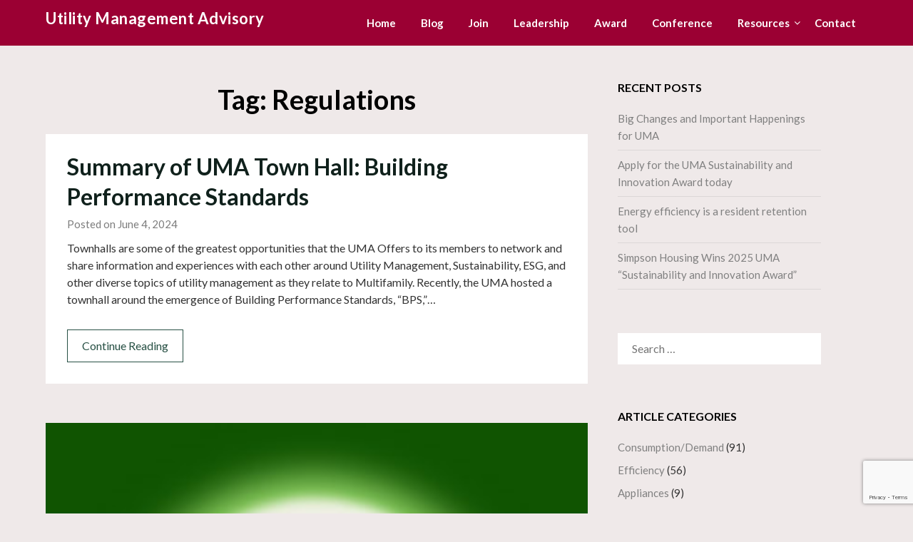

--- FILE ---
content_type: text/html; charset=utf-8
request_url: https://www.google.com/recaptcha/api2/anchor?ar=1&k=6LezVp8aAAAAAFymt6WmsYW1DWL98hjRo1GBr1aY&co=aHR0cHM6Ly91bWFkdmlzb3J5Lm9yZzo0NDM.&hl=en&v=PoyoqOPhxBO7pBk68S4YbpHZ&size=invisible&anchor-ms=20000&execute-ms=30000&cb=27hmlrldab7x
body_size: 48825
content:
<!DOCTYPE HTML><html dir="ltr" lang="en"><head><meta http-equiv="Content-Type" content="text/html; charset=UTF-8">
<meta http-equiv="X-UA-Compatible" content="IE=edge">
<title>reCAPTCHA</title>
<style type="text/css">
/* cyrillic-ext */
@font-face {
  font-family: 'Roboto';
  font-style: normal;
  font-weight: 400;
  font-stretch: 100%;
  src: url(//fonts.gstatic.com/s/roboto/v48/KFO7CnqEu92Fr1ME7kSn66aGLdTylUAMa3GUBHMdazTgWw.woff2) format('woff2');
  unicode-range: U+0460-052F, U+1C80-1C8A, U+20B4, U+2DE0-2DFF, U+A640-A69F, U+FE2E-FE2F;
}
/* cyrillic */
@font-face {
  font-family: 'Roboto';
  font-style: normal;
  font-weight: 400;
  font-stretch: 100%;
  src: url(//fonts.gstatic.com/s/roboto/v48/KFO7CnqEu92Fr1ME7kSn66aGLdTylUAMa3iUBHMdazTgWw.woff2) format('woff2');
  unicode-range: U+0301, U+0400-045F, U+0490-0491, U+04B0-04B1, U+2116;
}
/* greek-ext */
@font-face {
  font-family: 'Roboto';
  font-style: normal;
  font-weight: 400;
  font-stretch: 100%;
  src: url(//fonts.gstatic.com/s/roboto/v48/KFO7CnqEu92Fr1ME7kSn66aGLdTylUAMa3CUBHMdazTgWw.woff2) format('woff2');
  unicode-range: U+1F00-1FFF;
}
/* greek */
@font-face {
  font-family: 'Roboto';
  font-style: normal;
  font-weight: 400;
  font-stretch: 100%;
  src: url(//fonts.gstatic.com/s/roboto/v48/KFO7CnqEu92Fr1ME7kSn66aGLdTylUAMa3-UBHMdazTgWw.woff2) format('woff2');
  unicode-range: U+0370-0377, U+037A-037F, U+0384-038A, U+038C, U+038E-03A1, U+03A3-03FF;
}
/* math */
@font-face {
  font-family: 'Roboto';
  font-style: normal;
  font-weight: 400;
  font-stretch: 100%;
  src: url(//fonts.gstatic.com/s/roboto/v48/KFO7CnqEu92Fr1ME7kSn66aGLdTylUAMawCUBHMdazTgWw.woff2) format('woff2');
  unicode-range: U+0302-0303, U+0305, U+0307-0308, U+0310, U+0312, U+0315, U+031A, U+0326-0327, U+032C, U+032F-0330, U+0332-0333, U+0338, U+033A, U+0346, U+034D, U+0391-03A1, U+03A3-03A9, U+03B1-03C9, U+03D1, U+03D5-03D6, U+03F0-03F1, U+03F4-03F5, U+2016-2017, U+2034-2038, U+203C, U+2040, U+2043, U+2047, U+2050, U+2057, U+205F, U+2070-2071, U+2074-208E, U+2090-209C, U+20D0-20DC, U+20E1, U+20E5-20EF, U+2100-2112, U+2114-2115, U+2117-2121, U+2123-214F, U+2190, U+2192, U+2194-21AE, U+21B0-21E5, U+21F1-21F2, U+21F4-2211, U+2213-2214, U+2216-22FF, U+2308-230B, U+2310, U+2319, U+231C-2321, U+2336-237A, U+237C, U+2395, U+239B-23B7, U+23D0, U+23DC-23E1, U+2474-2475, U+25AF, U+25B3, U+25B7, U+25BD, U+25C1, U+25CA, U+25CC, U+25FB, U+266D-266F, U+27C0-27FF, U+2900-2AFF, U+2B0E-2B11, U+2B30-2B4C, U+2BFE, U+3030, U+FF5B, U+FF5D, U+1D400-1D7FF, U+1EE00-1EEFF;
}
/* symbols */
@font-face {
  font-family: 'Roboto';
  font-style: normal;
  font-weight: 400;
  font-stretch: 100%;
  src: url(//fonts.gstatic.com/s/roboto/v48/KFO7CnqEu92Fr1ME7kSn66aGLdTylUAMaxKUBHMdazTgWw.woff2) format('woff2');
  unicode-range: U+0001-000C, U+000E-001F, U+007F-009F, U+20DD-20E0, U+20E2-20E4, U+2150-218F, U+2190, U+2192, U+2194-2199, U+21AF, U+21E6-21F0, U+21F3, U+2218-2219, U+2299, U+22C4-22C6, U+2300-243F, U+2440-244A, U+2460-24FF, U+25A0-27BF, U+2800-28FF, U+2921-2922, U+2981, U+29BF, U+29EB, U+2B00-2BFF, U+4DC0-4DFF, U+FFF9-FFFB, U+10140-1018E, U+10190-1019C, U+101A0, U+101D0-101FD, U+102E0-102FB, U+10E60-10E7E, U+1D2C0-1D2D3, U+1D2E0-1D37F, U+1F000-1F0FF, U+1F100-1F1AD, U+1F1E6-1F1FF, U+1F30D-1F30F, U+1F315, U+1F31C, U+1F31E, U+1F320-1F32C, U+1F336, U+1F378, U+1F37D, U+1F382, U+1F393-1F39F, U+1F3A7-1F3A8, U+1F3AC-1F3AF, U+1F3C2, U+1F3C4-1F3C6, U+1F3CA-1F3CE, U+1F3D4-1F3E0, U+1F3ED, U+1F3F1-1F3F3, U+1F3F5-1F3F7, U+1F408, U+1F415, U+1F41F, U+1F426, U+1F43F, U+1F441-1F442, U+1F444, U+1F446-1F449, U+1F44C-1F44E, U+1F453, U+1F46A, U+1F47D, U+1F4A3, U+1F4B0, U+1F4B3, U+1F4B9, U+1F4BB, U+1F4BF, U+1F4C8-1F4CB, U+1F4D6, U+1F4DA, U+1F4DF, U+1F4E3-1F4E6, U+1F4EA-1F4ED, U+1F4F7, U+1F4F9-1F4FB, U+1F4FD-1F4FE, U+1F503, U+1F507-1F50B, U+1F50D, U+1F512-1F513, U+1F53E-1F54A, U+1F54F-1F5FA, U+1F610, U+1F650-1F67F, U+1F687, U+1F68D, U+1F691, U+1F694, U+1F698, U+1F6AD, U+1F6B2, U+1F6B9-1F6BA, U+1F6BC, U+1F6C6-1F6CF, U+1F6D3-1F6D7, U+1F6E0-1F6EA, U+1F6F0-1F6F3, U+1F6F7-1F6FC, U+1F700-1F7FF, U+1F800-1F80B, U+1F810-1F847, U+1F850-1F859, U+1F860-1F887, U+1F890-1F8AD, U+1F8B0-1F8BB, U+1F8C0-1F8C1, U+1F900-1F90B, U+1F93B, U+1F946, U+1F984, U+1F996, U+1F9E9, U+1FA00-1FA6F, U+1FA70-1FA7C, U+1FA80-1FA89, U+1FA8F-1FAC6, U+1FACE-1FADC, U+1FADF-1FAE9, U+1FAF0-1FAF8, U+1FB00-1FBFF;
}
/* vietnamese */
@font-face {
  font-family: 'Roboto';
  font-style: normal;
  font-weight: 400;
  font-stretch: 100%;
  src: url(//fonts.gstatic.com/s/roboto/v48/KFO7CnqEu92Fr1ME7kSn66aGLdTylUAMa3OUBHMdazTgWw.woff2) format('woff2');
  unicode-range: U+0102-0103, U+0110-0111, U+0128-0129, U+0168-0169, U+01A0-01A1, U+01AF-01B0, U+0300-0301, U+0303-0304, U+0308-0309, U+0323, U+0329, U+1EA0-1EF9, U+20AB;
}
/* latin-ext */
@font-face {
  font-family: 'Roboto';
  font-style: normal;
  font-weight: 400;
  font-stretch: 100%;
  src: url(//fonts.gstatic.com/s/roboto/v48/KFO7CnqEu92Fr1ME7kSn66aGLdTylUAMa3KUBHMdazTgWw.woff2) format('woff2');
  unicode-range: U+0100-02BA, U+02BD-02C5, U+02C7-02CC, U+02CE-02D7, U+02DD-02FF, U+0304, U+0308, U+0329, U+1D00-1DBF, U+1E00-1E9F, U+1EF2-1EFF, U+2020, U+20A0-20AB, U+20AD-20C0, U+2113, U+2C60-2C7F, U+A720-A7FF;
}
/* latin */
@font-face {
  font-family: 'Roboto';
  font-style: normal;
  font-weight: 400;
  font-stretch: 100%;
  src: url(//fonts.gstatic.com/s/roboto/v48/KFO7CnqEu92Fr1ME7kSn66aGLdTylUAMa3yUBHMdazQ.woff2) format('woff2');
  unicode-range: U+0000-00FF, U+0131, U+0152-0153, U+02BB-02BC, U+02C6, U+02DA, U+02DC, U+0304, U+0308, U+0329, U+2000-206F, U+20AC, U+2122, U+2191, U+2193, U+2212, U+2215, U+FEFF, U+FFFD;
}
/* cyrillic-ext */
@font-face {
  font-family: 'Roboto';
  font-style: normal;
  font-weight: 500;
  font-stretch: 100%;
  src: url(//fonts.gstatic.com/s/roboto/v48/KFO7CnqEu92Fr1ME7kSn66aGLdTylUAMa3GUBHMdazTgWw.woff2) format('woff2');
  unicode-range: U+0460-052F, U+1C80-1C8A, U+20B4, U+2DE0-2DFF, U+A640-A69F, U+FE2E-FE2F;
}
/* cyrillic */
@font-face {
  font-family: 'Roboto';
  font-style: normal;
  font-weight: 500;
  font-stretch: 100%;
  src: url(//fonts.gstatic.com/s/roboto/v48/KFO7CnqEu92Fr1ME7kSn66aGLdTylUAMa3iUBHMdazTgWw.woff2) format('woff2');
  unicode-range: U+0301, U+0400-045F, U+0490-0491, U+04B0-04B1, U+2116;
}
/* greek-ext */
@font-face {
  font-family: 'Roboto';
  font-style: normal;
  font-weight: 500;
  font-stretch: 100%;
  src: url(//fonts.gstatic.com/s/roboto/v48/KFO7CnqEu92Fr1ME7kSn66aGLdTylUAMa3CUBHMdazTgWw.woff2) format('woff2');
  unicode-range: U+1F00-1FFF;
}
/* greek */
@font-face {
  font-family: 'Roboto';
  font-style: normal;
  font-weight: 500;
  font-stretch: 100%;
  src: url(//fonts.gstatic.com/s/roboto/v48/KFO7CnqEu92Fr1ME7kSn66aGLdTylUAMa3-UBHMdazTgWw.woff2) format('woff2');
  unicode-range: U+0370-0377, U+037A-037F, U+0384-038A, U+038C, U+038E-03A1, U+03A3-03FF;
}
/* math */
@font-face {
  font-family: 'Roboto';
  font-style: normal;
  font-weight: 500;
  font-stretch: 100%;
  src: url(//fonts.gstatic.com/s/roboto/v48/KFO7CnqEu92Fr1ME7kSn66aGLdTylUAMawCUBHMdazTgWw.woff2) format('woff2');
  unicode-range: U+0302-0303, U+0305, U+0307-0308, U+0310, U+0312, U+0315, U+031A, U+0326-0327, U+032C, U+032F-0330, U+0332-0333, U+0338, U+033A, U+0346, U+034D, U+0391-03A1, U+03A3-03A9, U+03B1-03C9, U+03D1, U+03D5-03D6, U+03F0-03F1, U+03F4-03F5, U+2016-2017, U+2034-2038, U+203C, U+2040, U+2043, U+2047, U+2050, U+2057, U+205F, U+2070-2071, U+2074-208E, U+2090-209C, U+20D0-20DC, U+20E1, U+20E5-20EF, U+2100-2112, U+2114-2115, U+2117-2121, U+2123-214F, U+2190, U+2192, U+2194-21AE, U+21B0-21E5, U+21F1-21F2, U+21F4-2211, U+2213-2214, U+2216-22FF, U+2308-230B, U+2310, U+2319, U+231C-2321, U+2336-237A, U+237C, U+2395, U+239B-23B7, U+23D0, U+23DC-23E1, U+2474-2475, U+25AF, U+25B3, U+25B7, U+25BD, U+25C1, U+25CA, U+25CC, U+25FB, U+266D-266F, U+27C0-27FF, U+2900-2AFF, U+2B0E-2B11, U+2B30-2B4C, U+2BFE, U+3030, U+FF5B, U+FF5D, U+1D400-1D7FF, U+1EE00-1EEFF;
}
/* symbols */
@font-face {
  font-family: 'Roboto';
  font-style: normal;
  font-weight: 500;
  font-stretch: 100%;
  src: url(//fonts.gstatic.com/s/roboto/v48/KFO7CnqEu92Fr1ME7kSn66aGLdTylUAMaxKUBHMdazTgWw.woff2) format('woff2');
  unicode-range: U+0001-000C, U+000E-001F, U+007F-009F, U+20DD-20E0, U+20E2-20E4, U+2150-218F, U+2190, U+2192, U+2194-2199, U+21AF, U+21E6-21F0, U+21F3, U+2218-2219, U+2299, U+22C4-22C6, U+2300-243F, U+2440-244A, U+2460-24FF, U+25A0-27BF, U+2800-28FF, U+2921-2922, U+2981, U+29BF, U+29EB, U+2B00-2BFF, U+4DC0-4DFF, U+FFF9-FFFB, U+10140-1018E, U+10190-1019C, U+101A0, U+101D0-101FD, U+102E0-102FB, U+10E60-10E7E, U+1D2C0-1D2D3, U+1D2E0-1D37F, U+1F000-1F0FF, U+1F100-1F1AD, U+1F1E6-1F1FF, U+1F30D-1F30F, U+1F315, U+1F31C, U+1F31E, U+1F320-1F32C, U+1F336, U+1F378, U+1F37D, U+1F382, U+1F393-1F39F, U+1F3A7-1F3A8, U+1F3AC-1F3AF, U+1F3C2, U+1F3C4-1F3C6, U+1F3CA-1F3CE, U+1F3D4-1F3E0, U+1F3ED, U+1F3F1-1F3F3, U+1F3F5-1F3F7, U+1F408, U+1F415, U+1F41F, U+1F426, U+1F43F, U+1F441-1F442, U+1F444, U+1F446-1F449, U+1F44C-1F44E, U+1F453, U+1F46A, U+1F47D, U+1F4A3, U+1F4B0, U+1F4B3, U+1F4B9, U+1F4BB, U+1F4BF, U+1F4C8-1F4CB, U+1F4D6, U+1F4DA, U+1F4DF, U+1F4E3-1F4E6, U+1F4EA-1F4ED, U+1F4F7, U+1F4F9-1F4FB, U+1F4FD-1F4FE, U+1F503, U+1F507-1F50B, U+1F50D, U+1F512-1F513, U+1F53E-1F54A, U+1F54F-1F5FA, U+1F610, U+1F650-1F67F, U+1F687, U+1F68D, U+1F691, U+1F694, U+1F698, U+1F6AD, U+1F6B2, U+1F6B9-1F6BA, U+1F6BC, U+1F6C6-1F6CF, U+1F6D3-1F6D7, U+1F6E0-1F6EA, U+1F6F0-1F6F3, U+1F6F7-1F6FC, U+1F700-1F7FF, U+1F800-1F80B, U+1F810-1F847, U+1F850-1F859, U+1F860-1F887, U+1F890-1F8AD, U+1F8B0-1F8BB, U+1F8C0-1F8C1, U+1F900-1F90B, U+1F93B, U+1F946, U+1F984, U+1F996, U+1F9E9, U+1FA00-1FA6F, U+1FA70-1FA7C, U+1FA80-1FA89, U+1FA8F-1FAC6, U+1FACE-1FADC, U+1FADF-1FAE9, U+1FAF0-1FAF8, U+1FB00-1FBFF;
}
/* vietnamese */
@font-face {
  font-family: 'Roboto';
  font-style: normal;
  font-weight: 500;
  font-stretch: 100%;
  src: url(//fonts.gstatic.com/s/roboto/v48/KFO7CnqEu92Fr1ME7kSn66aGLdTylUAMa3OUBHMdazTgWw.woff2) format('woff2');
  unicode-range: U+0102-0103, U+0110-0111, U+0128-0129, U+0168-0169, U+01A0-01A1, U+01AF-01B0, U+0300-0301, U+0303-0304, U+0308-0309, U+0323, U+0329, U+1EA0-1EF9, U+20AB;
}
/* latin-ext */
@font-face {
  font-family: 'Roboto';
  font-style: normal;
  font-weight: 500;
  font-stretch: 100%;
  src: url(//fonts.gstatic.com/s/roboto/v48/KFO7CnqEu92Fr1ME7kSn66aGLdTylUAMa3KUBHMdazTgWw.woff2) format('woff2');
  unicode-range: U+0100-02BA, U+02BD-02C5, U+02C7-02CC, U+02CE-02D7, U+02DD-02FF, U+0304, U+0308, U+0329, U+1D00-1DBF, U+1E00-1E9F, U+1EF2-1EFF, U+2020, U+20A0-20AB, U+20AD-20C0, U+2113, U+2C60-2C7F, U+A720-A7FF;
}
/* latin */
@font-face {
  font-family: 'Roboto';
  font-style: normal;
  font-weight: 500;
  font-stretch: 100%;
  src: url(//fonts.gstatic.com/s/roboto/v48/KFO7CnqEu92Fr1ME7kSn66aGLdTylUAMa3yUBHMdazQ.woff2) format('woff2');
  unicode-range: U+0000-00FF, U+0131, U+0152-0153, U+02BB-02BC, U+02C6, U+02DA, U+02DC, U+0304, U+0308, U+0329, U+2000-206F, U+20AC, U+2122, U+2191, U+2193, U+2212, U+2215, U+FEFF, U+FFFD;
}
/* cyrillic-ext */
@font-face {
  font-family: 'Roboto';
  font-style: normal;
  font-weight: 900;
  font-stretch: 100%;
  src: url(//fonts.gstatic.com/s/roboto/v48/KFO7CnqEu92Fr1ME7kSn66aGLdTylUAMa3GUBHMdazTgWw.woff2) format('woff2');
  unicode-range: U+0460-052F, U+1C80-1C8A, U+20B4, U+2DE0-2DFF, U+A640-A69F, U+FE2E-FE2F;
}
/* cyrillic */
@font-face {
  font-family: 'Roboto';
  font-style: normal;
  font-weight: 900;
  font-stretch: 100%;
  src: url(//fonts.gstatic.com/s/roboto/v48/KFO7CnqEu92Fr1ME7kSn66aGLdTylUAMa3iUBHMdazTgWw.woff2) format('woff2');
  unicode-range: U+0301, U+0400-045F, U+0490-0491, U+04B0-04B1, U+2116;
}
/* greek-ext */
@font-face {
  font-family: 'Roboto';
  font-style: normal;
  font-weight: 900;
  font-stretch: 100%;
  src: url(//fonts.gstatic.com/s/roboto/v48/KFO7CnqEu92Fr1ME7kSn66aGLdTylUAMa3CUBHMdazTgWw.woff2) format('woff2');
  unicode-range: U+1F00-1FFF;
}
/* greek */
@font-face {
  font-family: 'Roboto';
  font-style: normal;
  font-weight: 900;
  font-stretch: 100%;
  src: url(//fonts.gstatic.com/s/roboto/v48/KFO7CnqEu92Fr1ME7kSn66aGLdTylUAMa3-UBHMdazTgWw.woff2) format('woff2');
  unicode-range: U+0370-0377, U+037A-037F, U+0384-038A, U+038C, U+038E-03A1, U+03A3-03FF;
}
/* math */
@font-face {
  font-family: 'Roboto';
  font-style: normal;
  font-weight: 900;
  font-stretch: 100%;
  src: url(//fonts.gstatic.com/s/roboto/v48/KFO7CnqEu92Fr1ME7kSn66aGLdTylUAMawCUBHMdazTgWw.woff2) format('woff2');
  unicode-range: U+0302-0303, U+0305, U+0307-0308, U+0310, U+0312, U+0315, U+031A, U+0326-0327, U+032C, U+032F-0330, U+0332-0333, U+0338, U+033A, U+0346, U+034D, U+0391-03A1, U+03A3-03A9, U+03B1-03C9, U+03D1, U+03D5-03D6, U+03F0-03F1, U+03F4-03F5, U+2016-2017, U+2034-2038, U+203C, U+2040, U+2043, U+2047, U+2050, U+2057, U+205F, U+2070-2071, U+2074-208E, U+2090-209C, U+20D0-20DC, U+20E1, U+20E5-20EF, U+2100-2112, U+2114-2115, U+2117-2121, U+2123-214F, U+2190, U+2192, U+2194-21AE, U+21B0-21E5, U+21F1-21F2, U+21F4-2211, U+2213-2214, U+2216-22FF, U+2308-230B, U+2310, U+2319, U+231C-2321, U+2336-237A, U+237C, U+2395, U+239B-23B7, U+23D0, U+23DC-23E1, U+2474-2475, U+25AF, U+25B3, U+25B7, U+25BD, U+25C1, U+25CA, U+25CC, U+25FB, U+266D-266F, U+27C0-27FF, U+2900-2AFF, U+2B0E-2B11, U+2B30-2B4C, U+2BFE, U+3030, U+FF5B, U+FF5D, U+1D400-1D7FF, U+1EE00-1EEFF;
}
/* symbols */
@font-face {
  font-family: 'Roboto';
  font-style: normal;
  font-weight: 900;
  font-stretch: 100%;
  src: url(//fonts.gstatic.com/s/roboto/v48/KFO7CnqEu92Fr1ME7kSn66aGLdTylUAMaxKUBHMdazTgWw.woff2) format('woff2');
  unicode-range: U+0001-000C, U+000E-001F, U+007F-009F, U+20DD-20E0, U+20E2-20E4, U+2150-218F, U+2190, U+2192, U+2194-2199, U+21AF, U+21E6-21F0, U+21F3, U+2218-2219, U+2299, U+22C4-22C6, U+2300-243F, U+2440-244A, U+2460-24FF, U+25A0-27BF, U+2800-28FF, U+2921-2922, U+2981, U+29BF, U+29EB, U+2B00-2BFF, U+4DC0-4DFF, U+FFF9-FFFB, U+10140-1018E, U+10190-1019C, U+101A0, U+101D0-101FD, U+102E0-102FB, U+10E60-10E7E, U+1D2C0-1D2D3, U+1D2E0-1D37F, U+1F000-1F0FF, U+1F100-1F1AD, U+1F1E6-1F1FF, U+1F30D-1F30F, U+1F315, U+1F31C, U+1F31E, U+1F320-1F32C, U+1F336, U+1F378, U+1F37D, U+1F382, U+1F393-1F39F, U+1F3A7-1F3A8, U+1F3AC-1F3AF, U+1F3C2, U+1F3C4-1F3C6, U+1F3CA-1F3CE, U+1F3D4-1F3E0, U+1F3ED, U+1F3F1-1F3F3, U+1F3F5-1F3F7, U+1F408, U+1F415, U+1F41F, U+1F426, U+1F43F, U+1F441-1F442, U+1F444, U+1F446-1F449, U+1F44C-1F44E, U+1F453, U+1F46A, U+1F47D, U+1F4A3, U+1F4B0, U+1F4B3, U+1F4B9, U+1F4BB, U+1F4BF, U+1F4C8-1F4CB, U+1F4D6, U+1F4DA, U+1F4DF, U+1F4E3-1F4E6, U+1F4EA-1F4ED, U+1F4F7, U+1F4F9-1F4FB, U+1F4FD-1F4FE, U+1F503, U+1F507-1F50B, U+1F50D, U+1F512-1F513, U+1F53E-1F54A, U+1F54F-1F5FA, U+1F610, U+1F650-1F67F, U+1F687, U+1F68D, U+1F691, U+1F694, U+1F698, U+1F6AD, U+1F6B2, U+1F6B9-1F6BA, U+1F6BC, U+1F6C6-1F6CF, U+1F6D3-1F6D7, U+1F6E0-1F6EA, U+1F6F0-1F6F3, U+1F6F7-1F6FC, U+1F700-1F7FF, U+1F800-1F80B, U+1F810-1F847, U+1F850-1F859, U+1F860-1F887, U+1F890-1F8AD, U+1F8B0-1F8BB, U+1F8C0-1F8C1, U+1F900-1F90B, U+1F93B, U+1F946, U+1F984, U+1F996, U+1F9E9, U+1FA00-1FA6F, U+1FA70-1FA7C, U+1FA80-1FA89, U+1FA8F-1FAC6, U+1FACE-1FADC, U+1FADF-1FAE9, U+1FAF0-1FAF8, U+1FB00-1FBFF;
}
/* vietnamese */
@font-face {
  font-family: 'Roboto';
  font-style: normal;
  font-weight: 900;
  font-stretch: 100%;
  src: url(//fonts.gstatic.com/s/roboto/v48/KFO7CnqEu92Fr1ME7kSn66aGLdTylUAMa3OUBHMdazTgWw.woff2) format('woff2');
  unicode-range: U+0102-0103, U+0110-0111, U+0128-0129, U+0168-0169, U+01A0-01A1, U+01AF-01B0, U+0300-0301, U+0303-0304, U+0308-0309, U+0323, U+0329, U+1EA0-1EF9, U+20AB;
}
/* latin-ext */
@font-face {
  font-family: 'Roboto';
  font-style: normal;
  font-weight: 900;
  font-stretch: 100%;
  src: url(//fonts.gstatic.com/s/roboto/v48/KFO7CnqEu92Fr1ME7kSn66aGLdTylUAMa3KUBHMdazTgWw.woff2) format('woff2');
  unicode-range: U+0100-02BA, U+02BD-02C5, U+02C7-02CC, U+02CE-02D7, U+02DD-02FF, U+0304, U+0308, U+0329, U+1D00-1DBF, U+1E00-1E9F, U+1EF2-1EFF, U+2020, U+20A0-20AB, U+20AD-20C0, U+2113, U+2C60-2C7F, U+A720-A7FF;
}
/* latin */
@font-face {
  font-family: 'Roboto';
  font-style: normal;
  font-weight: 900;
  font-stretch: 100%;
  src: url(//fonts.gstatic.com/s/roboto/v48/KFO7CnqEu92Fr1ME7kSn66aGLdTylUAMa3yUBHMdazQ.woff2) format('woff2');
  unicode-range: U+0000-00FF, U+0131, U+0152-0153, U+02BB-02BC, U+02C6, U+02DA, U+02DC, U+0304, U+0308, U+0329, U+2000-206F, U+20AC, U+2122, U+2191, U+2193, U+2212, U+2215, U+FEFF, U+FFFD;
}

</style>
<link rel="stylesheet" type="text/css" href="https://www.gstatic.com/recaptcha/releases/PoyoqOPhxBO7pBk68S4YbpHZ/styles__ltr.css">
<script nonce="T5KCH2ynIHzHauCC-enrZQ" type="text/javascript">window['__recaptcha_api'] = 'https://www.google.com/recaptcha/api2/';</script>
<script type="text/javascript" src="https://www.gstatic.com/recaptcha/releases/PoyoqOPhxBO7pBk68S4YbpHZ/recaptcha__en.js" nonce="T5KCH2ynIHzHauCC-enrZQ">
      
    </script></head>
<body><div id="rc-anchor-alert" class="rc-anchor-alert"></div>
<input type="hidden" id="recaptcha-token" value="[base64]">
<script type="text/javascript" nonce="T5KCH2ynIHzHauCC-enrZQ">
      recaptcha.anchor.Main.init("[\x22ainput\x22,[\x22bgdata\x22,\x22\x22,\[base64]/[base64]/bmV3IFpbdF0obVswXSk6Sz09Mj9uZXcgWlt0XShtWzBdLG1bMV0pOks9PTM/bmV3IFpbdF0obVswXSxtWzFdLG1bMl0pOks9PTQ/[base64]/[base64]/[base64]/[base64]/[base64]/[base64]/[base64]/[base64]/[base64]/[base64]/[base64]/[base64]/[base64]/[base64]\\u003d\\u003d\x22,\[base64]\\u003d\x22,\x22woHChVjDt8Kqf0/CusO/RR/DhsOdVAs4wqZFwrsuwpTCkkvDucOzw6ssdsOEPcONPsK3aMOtTMOmdsKlB8K6wpEAwoIBwpoAwo55SMKLcXnCmsKCZA0CXREOOMOTbcKNJcKxwp9vQHLCtEPCpEPDl8OBw5tkTzHDmMK7wrbCh8OawovCvcO3w6lhUMKVPw4GwqfClcOySS/[base64]/DrT7CtFXDtkbCpl3CncOyw7nDucODW3J8wrE7wq/Du2bCksKowp7DqAVUBF/DvMOoZEkdCsKOTxoewqDDnyHCn8KnLmvCr8OqEcOJw5zCpMObw5fDncKYwqXClERxwo8/[base64]/DoxEXcAjDrMO3WMKdwp7CoAVewrtNwqrCoMOhfMOYw5/CiVbChyEPw4rDvAxDwrXDscKvwrXCvMKOWsOVwrrChFTCo2zCgXF0w6PDumrCvcK0DGYMY8OUw4DDlhJjJRHDv8OgDMKUwp7DmTTDsMOhH8OED0FhVcOXXcO+fCcBesOMIsKtwo/CmMKMwrHDsxRIw4JZw7/DgsOfJsKPW8K1A8OeF8OoQ8Krw73DmUnCkmPDk3B+KcK3w5LCg8O2wpnDpcKgcsOnwqfDp0MzAirClhbDvwNHI8Kcw4bDuRTDuWY8GcOrwrtvwp14QinCkkUpQ8KSwrnCm8Ouw7BEa8KROcKcw6x0wrshwrHDgsKnwqkdTEDCv8K4wpszwrcCO8OCQMKhw5/Dkw87Y8O9B8Kyw7zDusO1VC9Tw6fDnQzDnSvCjQNBClMsKjLDn8O6KBoTwoXCi2nCm2jCjcKCwprDmcKQYy/[base64]/w5xiwoBvTMKnTSpqMkxHD8KUGsKSwphLeBvClcOwfF3CksOhwpLDhcOkw7gnT8KhE8O+OMOHWnwMw7ETPArCgMKwwpsow7UVXz5/wrnCphrDpcO9w69dwoJSfMOkPcKvwqgHw7RSwr/ChjvDsMK4GAxhw4rDjznCiUjCuAHDom7DnznChsOJwpd0TcOLdlBuIsOWCMK6PWptEjLCuxvDtsO+w7HCmhd+wqwdWHgQw6Yvw7ROw77ConzCvH9/w7E4HnHChcKfw63CjsO/LkdCQsKJKkASwrFeX8OAcsObRsKKwooqw5jDm8KLw79Mw6JEGcKOw4fCpU3DoSBQw43Cs8K3EMKfwp9CN0/CgELCu8K7DcOwO8K+b1/Cnnw2J8KVw5XCjMK7wrtnw4rClMKAL8OtOlZNJMKgL3VIV0jCqcKpw6wcwozDqC7DnMKqQsKHw7I2f8Kzw63CoMK7ZznDiB/CqsOhW8O4w7nCmjHCvAAjKMO1A8KNwrHDkDjDtMK3wqHDv8OXwp4tKhLCsMO+MFd/UcKvwrs4w7k8wozCvVxowqkMwqvCjSEbaVcwL2XCsMOHX8KgXikcwqBJbsOIwpMnTsK2w6Y4w67DlHEBfcKbCFRaP8OfZlfCm3jClsOgdVHDsxknw691UTcsw6jDiwrCqkFUCRMnw7/Diy1VwpNmwoNVwqpgBcKaw77DsGbDmMONw4LDpcO1woIXKMO7wqw4w55wwoEYe8O/[base64]/K8OnwqEew7LCvxh1OsKHO8OMGcKiPcOKAjDCk0rCo2jCgcKOIcOPBMK2w7Q8WcKMdsKqwq0vwpsbM1oIe8OkeSvDlMKOwpHDjMKrw43CtMODOMKEQcOsfsOjKMOkwrZ2wqTCkhDClG9fcVXChcKsWW3DjQAmdE7DomEhwos6N8KNe2bCmABlwpUowqrClz/Dr8ONw6dQw4wDw6YSUTrDucOgwpNncGJlwrLChBrCh8OdAsOFccObwpzCpi1WMiVcWTPCo3PDmgvDiEfDkEMbWSAHSMK8AxDCpG3CpXzDlsKtw7XDksOvJMO0wrY+LMOmHcO/wqvCqE3CpTJbEsKowrU+AlNybkskBcOtW0TDp8Orw5kRw6d7wpFpHQLDlAjCnsOhw7/Cl1Y8w57CvGRXw7vDkwTDtQYIIRnDu8Kqw5TCn8KRwoxZw7vDuD3Ch8OAw7DCn1zCrjDCgMOQfU1GCcOIwrd/wqvDqVJgw6t4wo1nPcOCw6IbXwDCrsK2wpVLwog8QMKQMMKDwodvwrk0w7Z0w4fCuDPDnsO5ZHHDuBR2w7TDsMOUw5pOJATDgMK8w516wrFZYDHDhGpSw6PDimsiwo4iw57DpBDDvsKyRh8gwpc9wqQ2GcOVw5Ffw4/CusKsEwo3cVkhFwMoNhjDi8O+DHlrw6nDi8O0w4nDj8Kxw6tkw77CicOCw6LDh8KuUm5tw7F6CMOSw5fDjTTDvsOcw4ICwp5BNcKAF8K/akLCvsKBwoXDjRJpdCUhw4geecKfw4fCjMOfUUJ/w6RuLMO5XkbDmcK2wrFDPsK4VHXDjMK+BcK7bnkYS8KSCypEMjcuw5fDssOgLsKMw48EZBvDu2DCmcK4TQ8fwpggCcO0NAPDmMKxS0cbw4jDhMKZfWZYDsKdwqF4NyF8JsKiQnrCvlnDvC97R2TDvTg+w6xXwqUfBDoWV3/ClMO7wo1rWcOhYi4NM8KvW2dbwoQlw4jDkmRzcUTDrTvDocKtMsO5wrnCg3ZEesOawqRwaMKZUybDtCshEFVReUHChcOtw6DDk8K4wrnDj8OPBsK6X0Eaw6XCrmBFwo47WsK/Yy/CusK2wpTCjsO9w4/Dq8OGFcKVGMO8w43CuTLCrsK2w7BKeRVPw53CncO0TcKKIMK6FcOswrA3Ix0/HF8ZE0vDsgnDpE7CpsKfwrfCqGjDgcONc8KLZcOqBzYZwr9LNXk+wqYswp3CjcOQwphSVX7Du8OgwrPCsH3DtMOnwopfe8K6wqdsGsKGSS/CoU9qwoZhVGzDmTvCsSrDocOvLcKrBnHDvsOHwojDl2B0w63Cv8OzwobCsMOUWcKNAwpITsO+wr1VCDXCv0PCoVTCrsK7EVAQwq9kQhhfZcKuwq3CisOSMRPCiSwDHzkDNGfDuVUIMhrDm1fDtQ9YH0LCvcOXwqPDtcK1wqTCincOw5/CpMKBw4UdHsO0UcKJw4sYw6pDw4vDrMOuw7xWGW1JUcKQTBYSw7sowp9pbnhNagvChyjCpMKQwqc5BT85wrfCgcOqw69xw7LCucOCwq0UGcOOV3DDmBM3UWvCmE3DvcOmw7wcwrlOFAxqwprDjQlrX3d+Y8OMwpjDohDDjsOtWMOCCDpWeWfCnXrChcOEw4XCrT/CocKaDcKNw5kqw6rDusOJw5dvFcOmPsK8w6vCqDNRDhnCnT/[base64]/[base64]/[base64]/DlTHCq8OLw5zDqRvCrChOwqMvw6AWw743wq/[base64]/[base64]/CuGtxwr/Ck8KfXwHDkcKAwqTCpxrDk8KSbTcaw6FHe8Ovwq4aw43DsBbClS8SW8K7woovE8KneUTCgApIw6XCjcKiPMKrwofCgkzDocOTGDfCkwnCrsOhVcOqGMOmwojDqcKYfMOIw63CisOyw5rChBTCssOxAVcMbmLCrRV/wp54w6QBwo3ChCYNM8KAIMOtScOzwpsIeMOrwqXCvsKMIgLDhsKHw6sEI8KJdlBmwpVnHcO/WxYfZG8qw686YDhHaMOoSMOxUMOgwo3DucOHw7Nmw4YVZsOvwq86S1UdwrrDt3YHOcO4dF0/wrPDucKKw6Rcw7rCgsKxZMOgwrfDlg7CsMK6d8O3w4zCl0nCrVTDnMOcwpkgw5PDuV/ClMKPYMOMDDvDjMOBUsOhdMOWw54Sw61Jw7AFUz7Cr1TCpwnCmsOqLXBqCALCqWs3woc/YBjCksKkQAcQFcKEw7NLw5vDiUPDqsKtw7N0wpnDrMO5wox+JcKIwo5ww4/DuMOzUlfCmDfDnMOIwpZhWCfCmcOkNyDDvcOAQsKtTDxSUMOkw5TDksKqNlTCi8O1wpYtT0rDrMOlHyzCvMKjXSfDvMKcwqtowp/Dj0rDoSdDw5c5FsO3w7wfw7FkcMOwfEYENnYjcMO8Y0gkXcOWw60NUD/[base64]/w6YdMcOqDMOUXcKNwq07DMOsOMKSTMOhwpDCosKrZgokeBx+M0FYw6VowrzDuMO0esOWYU/DiMOTR2k7RMO9LMORw5PChsK0bAMnw57DrRTDmTzDuMOQwonDtgd2w4oiLQrCgGDDgcKUwqN4LB8fJxPCmAfCoh/CjcOfZsKywovCiC84w4PCjsKFVcOMLMO1wooeN8O2EUY8M8OewqxyKiE5M8Oxw4VlCGVJwqLDmUkHw6HCqsKACcOOUH3DuU8MRn3DqB5/ecOJVsKhL8Kkw6XCtsKeIR0nXMKjVGvDicK5wrJwfBAwCsOxMVJZw6vDicKNbsO3CsOLw5jCo8Kna8KlWcOew4rCv8O/wpJlw6LCq2oNex1Qb8KmA8KiZE7CkMOBw6ZdX2Qww5LDlsKjT8Kic3fCiMOqMHtewppeTMKffMONw4AJw714B8O9w5wqwpsvwpjCg8OaPG1dXcKtYzDCuSHCh8Ovw5cawpsTwrUTw5/DscObw7HCkHvDsSXDgcOhKsK5Lg5eaz3DnQ3Dv8KuHWVyUixwC2rCtxNdeFcAw7vDlcKDPMKyKA0Nwr3DtCfDkTTDvcK5w47CiRR3TcOUwrZUXsKPeFDCjg/Cq8Ocw7tXwozCsCnCo8KuQlQgw77Dg8O9fsOyGMKkwrLDpUjDp241eXrCj8ORw6HDs8K2FFvDvcOFwq/DtF90bTbCqMOfJsOjO23DiMKJX8KUGALDksOHEMOQeivDgMKJCcOxw4ofw4hewobCicOtJMK7w5IWw5tVclbCs8Owb8Ofw7DCiMOHwp9Nw7TClMOtWXITwrvDpcKgwoVNw7vDkcKBw6s/wobCkHrDnCAxEwVxwowewpvCpSjDnQTDjz18e3F7ZMOuIMKmwq3CmiHCtAvCrsOgIll5RsOWAScYwpUnAkEHwo0nwoTDusKQw7vDgsKBSjVGw4vCiMK1w4lnTcKJCwvCpsOXw4Uawq4PXiTDgsOUChB8EifDmC7DhgARw74nw5ofNsO8wpt/csOpw5MCNMOxw7wLKQ4nagdewqzDhxQ/My3Ckjo2WMKSbyEqAkh4VypWOsOEw7PCocKJw4tzw6AEacKIMMOWwqdvwrjDhsOhbCMgDT/DssOGw4JncMOTwq7CjVtQw57DoSbCiMKwEcK2w6FhM08eAB5uwpJpUQrDqsKtKcKyS8KBTsKIwq3DgMOhUGsOHyHCvsKRR1vCglfDuSIgw4tUAMO8wrtXw73CtE9Nw7HDjMKowpN3OMK5wqzCm2rDnMKtw45OGQgMwr/Ci8K7wqbCuiIxXGkSEjfCqMKqw7DCoMOXwrVvw5cyw6rClMOBw7t8T2/Dr3jDtEhZVl/DmcKKFMKkOXQow4fDuEAYfgrCpMOjwromQMOnTgV/IRpVwrx5w5LCqsOLw63DrAUIw4/[base64]/CpMKxdGXDhsOCY8OZw5MkwqIqQAjDpsKiwoLCo8Oow43DocO5w6HClsOaw5zCqsOqdsKVT0rDlDHCscOwRMK/woJYdnRJDwvCpxcGbj7ChjMcw7tkZFdXHMKuwr7DpsOywp7ClW7DjlLCjH1wbsOgVMKJwoV+EmLCilN4w5pSwq7CrCVMwpbCkgjDuycPWxDDqS3DtxZ1w5sLXcKYbsORO0TCv8O5wp/[base64]/MDMYw7DCsWo9DncLBMK6csOccznCj3TCuisECAYMw5PCiHg0CMKBF8OYdT3DlnZ/OsKUw4sIUcOrw6pwZsOswojCiXVQV380QRYhNcOfwrfDvMKjG8K6w7VTwpzCkT7CiHVIworDmyfCi8KQw5lAwpzCj37CpmlAwqY8w4/CrwEFwqEPw5bCv27CtQ91IXNbRwNGwoDCksOTF8KrYDVVZsO5wpnDjcOjw4XCi8O3wqYHGCHDlh8Hw5ELRMOawqbDgVPDoMKqw6YOw4fCvsKrfC/[base64]/KUJ9w6NAw54zw5vClnBbUXXDjTnDsCpvf14HKsOvXkIhwotwUytVew3DqFgNwqvDiMKww6oKI1PDmw00w74pw6TDr35xccKuNjFRwpEnEcOtw7JLw6jDkUANwpLDr8O8OSbDnQ3Ds2JPw59gBcKYw5xEw7/[base64]/UC/[base64]/DvifCl01Ew7w3w5Mcw61UHsK1LEbDk3bDvsKawqtjGWFNwqfCjhYlUMOoc8K9IcO0JmIuBcKaHBtUwpQSwqtwdcKZwrbCjMKZX8Oaw6LDomJ3NEzDgizDscKhKGHDpMOfRCljIMOwwqd0JkrDth/CoQDDpcKqIF/CksO3wokkBhsyAnLDuh3CscOdIDYNw5wWJW3DjcK4w5BBw78qYMOBw7c7wojClcOKw4QSG3JTeTbDlsKGPQ7CssKGw5XCucK1w7pAf8OeaC9aWjDCkMOmwqUrI3XCvcK/wo97bR19wrM3FUbDiT7Cq1EZw7XDoHDCncKkGMKBwowww4sTfWAEWBgjw6rDqCBiw6XCvRrCpypiTWvCnMOoZEPCl8OtXsOQwq4ZwpvCtWd/wrkiwrUFw7TChsO+KEPCkcKjwqzDv2rDs8KKw43ClcOvA8OSwqbDhmcsEsOZwotmCCJSwp3CgRrCpCIpEFPCqgjCvVQCL8OFCD0vwpAXw6xiwobChjrDnwzCjsOxR3ZWScOiWR/DnUUgJnUewq3DqsOKB0x8ccKFTcK+w4ATw5HDuMOUw5hgJ3oTBgl3EcKXNsK7U8KVWgbDmQrClWnCtUINJHckw6xcMCfCsWERIMKUwrE6RsKiw5Zqwo13w5XCvMKdwqHDlxTClFbCrR5zw7B+wpXCvsOxw7PClj8bwq/DnHTCv8KKw4Bhw7DCp2LCih4OUUQHJgnCrcOww6kNwpfDmQHDtsO+w50cw7PDpMOOPcK/C8KkHwTCl3UHwq3Co8KgwpTDicOnQcOvNiVAwq85CBnClcOPwo4/[base64]/DjsOiw44lw4DDkmI5w6RLdMKuJhbDsSRBwrpHwqtpFRLDpgpnwo8QcsOXwoQHEsOGwokkw5duRsKTdEscJ8K/GsKLekgdw5h8ZkjDgsOfDcKUw4TCrxrCoD3CjsOAw6fDq1x0N8Otw47Cq8OvQMOFwqxhwqvDssOXWMK8YsOVw4rDu8O4JXQzwo0KAMKDNMOew7bDssK9OSRZe8KIScOQw5EXw7DDjMOYJ8OmVsOJGXbDjMK2wppsQMK9IAJPG8Orw512wo5VfMOFP8KJwrZNwpdFw7/[base64]/CtMOPfcO7QiQlOVnCs8KpwrxJwqlqw7Nbw7rDgMKFSsKzSMOZwqFdZS5TCMKkR3prwrY7ExNawr0mw7E2UwNDVj5zw6bDvmLCnS/CusKdwrM5w4/CvBDDm8O7envDuR59wpfCiABPVxvDvgpvw4bDtk4/worCmcO+w4jDv13CujPCn2FQZwNqw5XCgBAmwq3Ct8OLwr/DsFcAwqAEGxLChgRCwrfCqcOVICnCscOLYhTDnx/Cs8O1w4rCscKgwrTDjMOrVnLCtcKDMjd2AMKxwoLDohM/a08LU8KrAMKXbXrCg2HCu8OUISzCusKuP8OaVsKVwptMBMKmbcOhPhdMOcKUwr5yYELDksO8dMOgSMOwT3HChMOlw7DCrMKDAUPDg3BUw7Yww4XDp8Kqw5BBwrhlw4HCtsOQwpwGwrkDw6AVwrHCtcKgwovCngfCncKmfCXCv3DDoz/CvxzDisOLN8OlGMOXw6fClMKQbTfCtsO8wroZP3vCl8OXR8KND8OzS8OvcmTCkQrCsSXDmyoOCnsHOFYOw6sJw53CqFXDocKHDzZ3DS/Dn8KXw7UHw5ccYTzCqMO/wr/DrMOew7/CpxLDv8Orw4EMwpbDgsO1w4tGDi7DhMKlYMK+BcKhU8KVTcKxacKtLB4bQSzCimHCtsK0QnjCicKiw6nChsONw5TCuzXCnA82w4PDjX4HXh/DuF8Rw7bCpmXDthUFcCjDjwd7AMKfw6U9LXnCo8O8DsOdwp/Cj8Kuwr7CvsOdwqgpwr1HwrHCnWEwXW8oJcKdwrFjw4gFwosbwrHCr8O0McKoAsO+e3JtaHIywqp4F8K0EMOkCMOBw5cFw6Ezw6/CnBJNFMOcw4nDm8OrwqJdwrfCgHjDo8OxYcK3KXI2Xn7Cl8K8w5/DkMOZwrbCggXChHc9woxFasKuwrfCuS/CqMKcNcK0YmfCkMOXXm4lwqfDtsKxHH7CiRMgw7DDtFc/cHtTMXtLwrJLRDZgw5fCkBlPd0PDoFXCqcO1wpltw7XCksKzGcOawr4uwojChy5DwoDDq37CkRdbw4dlw5lIZ8KhUsOIfcKxwrV/w57CiEB5wpLDg0VDw70Dw4NcYMO+w4AAGcKFHsKywplHOMOFKjHCi1nCh8KEw6FmGcOfwp/CmHbDnsKcLsO4KMObwowdIQUJwrdAwrjCiMO2wq9BwrdtHGlfFjTCj8OyMcKbw7jDqsKQw4F3w74sJ8KVFyfCgcK1w5jCr8ObwpMCZMKcdmrCiMKTwpLCun1YF8ODKi7CsSXCosOcPTgNw75sTsO9wo/CriBFJVNDwqvCvDPCi8KXw7nCsRXCtcOnDGjCt1AxwqgGw6rCmBPDjcOBwq7ClcKZUUM+PcK/[base64]/DrCANH8KgIBjCnnV+C8K+H3MdBcKBEMOBcQnCiwPDlsOnQl56w5FbwqMzH8K4w4HChsKoZEbCvsO+w4QCw4krwqBlcS7DtsO/[base64]/DrcKrS8OyTw1dw5VzJ0t2wrhIwpfDgCjDqjTCvcK8wqXDt8KadBLDkcKSVEFvw6XCpiEewqE6HzJxw4bCj8KWwrbCjsKcOMKPw63CtMOXYsK4SMO+W8KMwpEAT8K4F8KzOcKtBnHCiyvCv2TCpMKLGBXCoMOiJn/[base64]/CnCnDvsOfwoRTwqrCvjjCvsKDwpfChiJGbMKzwoRiwq0Ow5tCWHDDjV5OahHClMObwojCp3tAwpABw5UPwpLCvcO7bcKEEHrDgMOaw5bDkMOXB8KDbQ/DpSxfQMKDNHACw6HDnk3Dg8O7w4F6FDJXw5YXw4rCqsOYwqLDr8KKw7QlAsORw44AwqvDgsO+GMKqwpNcaA/CnE/[base64]/Dm8OhwqDDvsOVN8OgZcKsRcKlw4rDpsOXPcOUw6/DgcOWwrwcaCDDqlDDnklBw6RJPcKWwoI+JsK1w6IPNsOAEMObwrAGw4R5VBbDisOufS7DqibCnQfCmsKtIsOAwqtFworDrylgHzkqw4l2woshZcKrZmzCsxp/W0DDssKqwpxRUMK9S8K6wp8Ea8Oxw7NqJiI/woXCk8KsOETDlsOswq7DrMKWUwV7w6hZEz1uLQbDpmtPBEYewo7DuU4hWGVPDcO1w7/Dt8KjwqrDmSchKCjDlcONEsKZAcOfw6jCoiJKw4YRbFvCmV4jwoXCugsww5vDuQTCm8OiVMKQw7gSw49QwoIXwrF+wpkZw6/CszBAF8O9dcOiKDrChXfCoiQ8EBwawoczw60fw5FQw4Byw5HCtMKhdcKRwpjCnypRw7gUwp3CsTMKwqoZw63Cq8OoQA7DgA4SIsKZwpQ6w6QCw53DswTDt8KDwqY3GH4kwqsXwp5QwrYANn8uw4bDoMKZD8Ouw6LCrVUowr8/RRlrw4zDjMKDw5VOwrjDuQARw6vDpkZnQ8OlV8OOwrvCvH9awrDDhz0RJF/Cg2IUwpoBwrXDsjdHw6s1MATDjMKlwpbCo2TDisOwwrQeEcKub8KqNTYkwonCuhTCpcKpWwhJZxM+ZSTCmxknQg4Aw74hUTETZ8KMwqAvwpHChcOVw5fDlsO2KXgwwq7CvsODFkgfw57Dm1A9L8KKQlxHXHDDncOGw6zClcOxasO2C20DwoN4dD3CjMKpeG/CqMOmPMKPf3LCssO/Nw8vBcOmRkrDs8OOaMK/wpzCgi52wrvCi0gHHsOjGsOBRl0LwpDChC9Bw50YDjAYbnoQOMKsdQAcw40dw7vCjS40TyTClD3DiMKdVlouw6Rowq44H8OgLwpSw7DDjcK8w44Tw4/CkF3Cu8OxLzIAWyg5woU9GMKTwrjDkhglw6HDuG9VQWDDh8Kgw4/[base64]/DhMODXzfCj8OHw7bDi8KdwprDuTDCmMKSw4TCizRcQ0oPFz1vCsKlJEoaczV+KS7Cgw/Dn1haw4LDhRMUYMO5wpoxwpTCqRfDpS/DvMOnwpVJLAkAG8OPRjLCmcORJCXDssODw51swpA1AMOywo87R8O9ezZ5f8OIwpzDhghlw7fCnS7Dom/[base64]/Ck8OfwrHCoMOXbsKywr7DqmtqKcOywp1Fwpolwp4+KXcLQFcpacO5wq/DkcK2TcOzwpPCqDB7w4nCkxsOwqVvw5c2w50LesOYHsOmwpgVa8Ogwo0QUzFLw6YGBkBHw5Q/J8OEwq/DjzjDq8Kkwo3CvBrCkirCoMO0W8OyO8Kuwpg+w7EuL8Kow485f8KOw6wYw4/DrWLDmGxmMz7DqB5kW8OawrjDvMObcX/Cq2BMwpoHw6oUwr/DiA5WUnfDn8O7wo8Bwp7DpMKuw4M+F1Blwq7Cp8OlwpHDl8K4wogWSsKrw7rDqcOpb8O0KsOMIRVOL8Ouw4rCgEMqw6DDuggvwpcZw5TDiyUTZcKpH8OJScOnd8KPw6g0CcOcJiTDsMO1aMKQw5YbLFDDlcK/[base64]/wrfCt8KEwqdhwqkjb8OzWsKsEzEswqZ5wo12BRXDhMOkKkVdwpLDjF/CsDTCoXrCqxrDk8Kbw4dywoF7w7xjSjzCtSLDqRbDocOtXn0ZU8OWDngmcmrCokEKI3PCkWJwXsKtwpsUWQo5XG3DpMK1IhV6wobDsCDDosKaw4oLIEnDh8O3KVPDtmU9esODEVwew6LCi1nDgsKswpEIw4YPfsO/TSXDrsK6wrhsWFvDiMKIairDs8KTWcOwwpfCgBd4wqPCi256w4Y0P8OsNXTCu0/DlhTCqcOTDcOSwqh6aMOEL8OeXsOWMsOdf3nDoTNHfsKJWsKKbBQAworDocOWwoEtDcK5U3bDqsKKw4XCrQBuQcKtwrcdwpcpw4bCrEE8PMOqw7F2G8O0wrAoVkJUw6zDm8KDE8KswoPDlcK/JMKAABvChsOzwrx3wrDDosKOwqHDscKAZcODOgQnw78cZ8KTPcOUYx0Nwp4vN1zDjEsLFVcOw7PCsMKRwqpXwrXDk8OaehTCtSPCpsKDNsOzw5/DmzbCscOnDsOjJsOVWV5Rw4wEYMK6IMOQO8Kxw5vDqg3Cs8KZwowaOMOpJ2DDlExZwrVPTsODHSpDdsO7w7NcFnzCoHTDrVHCgiPCrlJiwoYJw4zDgDrClwIMw7JBwp/CpEjDtMODcgLCikvCvMKEwrzDvsOJTDjDisKmwr46w4PDqcO8w5/[base64]/[base64]/wrfDiCPCt1fCux/Ds8KIwoVyBMKlGsK2w41zwpnDqg7DiMKRw5fDn8KADsKVcMOvERQfwpLCmjrCuBHDoUBQw6xfw7rCs8O1w7d6P8KuQsOZw43Cu8KrZMKJwoDCgVfChVrCuTHCqWVfw7t9U8Kmw71/T30mwpnDjF1td2/[base64]/DrMOhw4LDgDbCpV7DicKJZT/DjVDDq099wpHCkMOAw44SwozCtsKjFsKbwqPCucKKwpNUacKLw6nClwbDhGjDvCfCnDvDlMOoXcKBwqvCn8OjwonCncO3w7vDh1HCtsOyE8OeVQjCs8O2csKEwowpXFlcIcKjW8KKKlEiXWzCn8KBw4nCs8Olw5sTw6IfJgTChnfDkGTDrsOxwqDDt0gIw5tPVCQpw5/DnynDlg9wHFDDlzVYw4/CgVnDo8KgwqTCtB3CvsOAw591w4J1wr5lwqbDs8OHw4XDoBhpEiFYQgQiwpnDjsOjw7DCu8Klw7TDnUfCtxcUMgJ9FMKJJ3nDpx0dw6/CrMKIKsOCw4ZFHsKUw7XCmcK8wqIew7zDhMOHw67DtcKZbsKHZTXCj8K1w6fCuiLDhC3DtcKxwqXDpBF7wp0fw5Ztwr/[base64]/DqW3DuzzCs8KGwpzDhsKbwpwoMcOLwoTCuxnCjkHCiCLCtCJkw4o3w47Dqk/DqkI2H8KzMMKZwolzw5NJOQfCrRpIwrt3CsKMPicbw6Q7woVpwpJ7w5TDrsKpw4PDl8K+w7kHw59dwpfDhcKDWmHCk8OBLMKzw6poRcKaCwQzwqNBw4rCi8O6GCo/w7MOw6XDgBIXwqVgQ3FzcsOUIwHCmsK+w73CtW7DmT02SjwNI8KmE8OjwoHDgHtQSATDq8OtLcOIA1tBVlhWw4/[base64]/w7rCtsKqwoPCrFvDlhYAC28IKC07X1bDsBDCrsKFwrrCqsK8EcOIwpDDksOeKyfDtTHDkGDDvMKLP8ORwoDCucOhw4TDvMOiJjNnw7lOwpvDsEYlwr7CuMOQwpE3w4BOwpHCjsOYfWPDn1LDvcOVwq8kw64KTcKcw5zDlWHDhcOawrrDscOFfDzDncOww6TCiA/[base64]/w65qwqnDqMK9wp0uWcKhw5hcw4pzFzILw49sAnwgw7bDtC3DqsOECcKGGsOxHWU8XwxYw5HCkcO1wplpUMO/wqARwocTwrvCiMKCFTVBPkPDlcOvw4bClmTDjMOqTsKVKsOgRRLCgsKeTcO+EMKraQXDkRQLe3TCrMOfOcKJw7zDh8KfLsOWwpcswqgHw6fDqF1OPAnDmTXDqSRDNsKnUsOSfMKKAsKABcKIwo4Hw7XDvSnClsOIYMOLwr/CvWzCl8Orw5ILXlsNw4cpw57ClxzCqCzDmSAxWMOMBcONw49QH8KCw71tURTDpEpqwqvDjDbDlUNYVRHCgsO/[base64]/Cok3CuMK8wrXCnsOHLMKwwrbCr8O+VGIFTAEofcKiUcOQw4jCnWXCiRwGwpTCiMKaw73DsyLDoXrDgyvCt17Cpj5Qw543wqQJw6NjwrfDsQ4/[base64]/CRVcwoIcw7UJLjLDpULChcO0w5dWw7bDl8KPw5lWw7d5w4RWwqTCvMONb8OlOwhHFBHCjsKIwqgjwrrDk8KewrEzUB1DcEs/w6ReV8ODw6sxbsKBWR9bwp7CsMOLw5vDoklGwqcLwofCthHDrmBmKsKgw6PDocKywrN9Hi/[base64]/Dj8Opwp8EwpUjAj0DZX/Ds1rDqi7DvXrCocKaGMO/w4/DsivCvnEAw5EWJsKwN3fCicKCw7LClcKEL8KeeyNxwq1mwr8qw6VhwpA7U8KnFVkRDRxDOMO4NVDCocKqw4pmw6TDllFZw5UuwpoMwoEMRWxYIX0cB8OVURfClXbDo8OCe3RUwq3Di8Klw4QbwrHCj0wESzkSw4fCk8KGPsKlK8KWw4ZRS0LCrBvDhXBNwoMpbcKIw6/[base64]/DnW7DmMOpworCtcKbL8KnX0Bww4DDoj9+C8KSwpECwoZew591LhI3csK+w7lNJy5iw5p4w7/Di3Z3XsOOeg8kOmrDgXvDgSd/wptjw5LDqsOCIcKZRFt1WMOfMsOAwpYDwrFhP1nDoHl6e8KxUWLCoRLDvcO1wqoXbcK9U8OlwppQwrRCw4bDvyt7w7ggwqNZY8O+D3U2w43CncKxKA/Cj8Ofw5Vzwqpyw5gHfXPDj3zDi1/DoikZLytVT8KnKsK8w6c2NEbDicKhwqrDs8K/T07Cky/[base64]/CjMKMw5vDnsKIwrDDu03CnATDvmJsBsK3IMO6WDJ/wopqwoZNwr3DgcO3BEbDoFA9H8K1Oy/[base64]/[base64]/DklnDlcKIwrnDgGfDszcHwqgZIHHDsUR/w6fDtRDCsjrCnsO6wqjCq8K5H8KcwodrwpY1dnoqUX1cw7xYw6PDkgXDjMOKwqDChcKRwrrDvsKKc2h8FAUnKktpLj7Ch8OQwr5Sw5h/[base64]/[base64]/Cm8Kawol8EnnCmcORX1zDilzCu8Ksw7AmKsONwrfCjsKUbcOTFWvDuMKewp4Wwq3Ck8Kdw4jDskzCmlwPw6EOw4QfwpHCgsK5woPDssOeDMKHMMOpwqVewr7Do8KxwoZRw7jCgSZBJMK8MMOEaGTCsMK2C3rCqcOkw5QZw415w5cVOMOMb8OOw6wrw43CqV/DucKowo/DjMOhSDAWwohTecKdV8OMA8KAWcK5LCPCh0A+w7fCgsKdwrTDunJjRcKXZUZxesOsw6Rhwr4mKmbDszBCw7hTw7DCl8Kcw5UDD8OSwo/Cp8O2bk/[base64]/Dr8O6GMOVYlorETV0D8O/[base64]/[base64]/DpBw0w4A0MwMXw5DDrGhPYj/[base64]/Du8OuLMO8wprDmmZXw7pjGMKZw5VSWWPCtMK3B8K/wrsPwr9DH1x9O8Oew6XCkcODcsOmFMOJw5nCjxkowrPCr8K6PsKjKhXDkV5WwrjDocKKwrXDlcK/w4JPDcOhw6ciPcK/MmcSwqfDjTIrHwQGHRPDvmbDhAR0dDHCkMOQw5lkLcKsYhQUw78uXcK9wrdGwoXDmx4EJcKqw4RhdsOmwr0BYD5hw4oHw58pwpjDusO7wpLCjnUjw4Idw7DDrjsZdcOIwqpVVMOkFGTCuG7DlmUXY8KKTH/[base64]/CocK6YsK4VCtUOn/Dv8OpCsOHB1QPw5d9w6nCtxk1w4vDqsOuwrIkw5wXV3ovEwJVwqFZwpnCtEgDQsKuw5fCsCwIATLDgTRXHcKPbMKIYjrDj8OQwqgSNMOVJy5Fw6kQw5HDhcO3MjrDgE/[base64]/DuXYlwqTDvcO8woTCq8O4w6DCrsKPwpsMw6fCisKzcsKqwqjCvSl0w7UVS3DDv8K2w7PCicOZGsOIOwvDsMODURzCpFfDpMKfw6gqDsKCwprDh1/CgsOBRTtYMsK+dcOtwpXDmcKOwpczwqrDl0AZw6rDrMKqw65uFMOSdcKZN1XDkcOzK8K7w6UiCV4BY8Ksw59awpJkB8KQDMKJw6HDjQ/ChsOwFcKjLC7DqcOGUcOjPcOcw44Nw4zChsO7BDN5M8OUcjICw5Vmw5lVXQo7TMOUdjcqcMKcPwTDmn7ClsKpw61yw4LCn8Kcw5XCksOkJUN2wrVuUcKFOCzDsMKhwrBeRyVXw5rCoQPDv3UvJ8Omw64NwolzHcK4HcOTw4bDqQ0pKnpYeX3DqX/CpmvCvMKSwq7Dq8KvNsKQKUJMwrvDpioeGMK5w43CtUwzME7CvhdqwoJwFcKWMjLDg8KrJcKUQQBXTCUJOsK6KS7CjMO4w7EDAn8jw4DCgU5Bw6TDnMOWTWYLbB5Jw4ZswrDCnMO+w4jCiArDqsOMFMO/wqzCuiDDj1LDshplQMKpUjDDqcK3aMKVwoRjw6fCnTnCvcO4wq1Ywqs/wqbCv2wgF8KBHG8iwrtTw5s+wrzClxJuQ8K2w7lTwp/DssOVw7/CiQwLAXvDh8K/wp0AwrHChQlJQMOwKsKvw7Bxw5cqRCTDpsODwqjDjTJnwoPCn04VwrbDkgkEw7/DhwN9wpx/cBzCm0TDiMOEwrLCqsKiwphvwoHCr8OSWXTDu8KpSMOkwrZ7wpJyw5vCmRpVwps+wrrCqA5Hw67DvsO8wqdFSn7Di34Kw4DCjmzDu0HCn8OvM8KOdsKUwrHCvsKLwojCjMK0KcKUwo3CqMK6w6l2w598Zhg/[base64]/Do2BnBBQ4woMZQDPDtMODw6how48kw6tHwoXDpcO+dyo/[base64]/Ct8KywqnDgsO3JSdXdFXDiittw4nCvlHCu8KiAMKTKMOdcBpkGsK3w7LDr8OZw618FsO2RMODQ8OtJsKjwphjwq5Xw6rCjGJWwonDkmEuw6/Cijs2wrXDtk4ibHN9OcKGw51JQcK5fMO0NcO9WMOIFzI1wrxeBjXDucOgwojDpTvCtE4yw5FFd8OTI8KSwozDmGBeUcOww5/CqhlGwoHCi8O0wp5Mw5DCh8K9Fy/CssOlGmUEw57CjsKCwpARwoYvw7XDpiF/wqXDvEF7w77Cn8OrJMObwq4XVsKYwpV9w6IXw7/DocO5wo1CL8Ohw6nCvMK6w4Vuwp7ClcO4wobDuXvCkzMhPjbDohtldTF8IcOsWMOgw45Gw4JKw5nDkjYPw6cNwonDsgjCocKawqfDtsOyLMOjw41+wpFPPWJ2GcOYw6oQw5XDo8OKwqjCuXfDqMO/AzIeCMK5Bx59diUUcE7DiRcSw7HCl0cCLMKLCcOJw6XCv0nDuE4iwpITZcO0DWhewqh/F0jDsMOww4ZUwplcQ3bDnl4uWcKkw6NiIsOZFGrCnMKtwpvDjAbDssOAwpV4w7dyeMOFRcKVw5bDm8K2fADCrMKIw5fClcOuMjvCp3LDlDd5wpwTwqnDgsOcZE/DsC/CgcODEQfCvsKOwrIIJsONw7wBw6dYKAgKCMKLEVjDocKiw4RFworCrcKqwohQIlvDtmvChjtyw5YowqgeFAQIw7JNPRLDmhFIw4rDj8KUFjh6woxCw6sswofDvjzDnz7Cl8Oow6rDmcK6CTBcZ8KTwrHDhg7DlQoZAcO8BcOhw78mLcOJwr/CrcKZwpbDscOPECF4Q03DiB3CnMOPwqLChyULw4fCg8OcCyzCosKGWMO2I8KKwo7DvxTCmyBIe27DsEEgwrPCjARtUcKoF8KqSCnDkgXCo34JRsObMMOnw5fCvHk1w7zCm8Kjw75XCF3DgnxMKzjDsDojworDslrCmn/ClhdMw5siw7HDojxWEE9XVcKsYDMmS8Ksw4MGw70awpQPwrIqM0nDuC0rI8OCaMOSwr/CnsO3wp/CukUmDcKvw7UoSsKMJUcnBlk5wptCwrl+wrPDt8KWOcOAw4HCh8OyWj8yJVHDoMOqwpM1w6x5wr3Dh2fCicKOwpQnwqTCvj7Cj8OnFRIFL17DnsOnfBsUwrPDgFTCkMKSw7JQAFAOwrAiDcKAXMOww7EiwrElFMK/wojCrcORGsKxwro2QwrDu2llIsKVdTHCnHB1wrjCjz9Uw4FsYsKPZGnDuhfDlMO7P1PCumB/wptPVMK2VMOtcVMgR1LCuDHDgMKXTHLCh0LDq39QKMKqw4pGw4zCk8KwQSJ8ImsSHMOmw6DDncOhwqHDh01Kw65pU1PClcOpJX/[base64]/[base64]/Dh8KMQ8KjLR/DphrCuUAuw5h4wqETMMO2QkhmwqTCncOxwp7DtsO9wofDgcOsK8KofcKTwrjCu8K/w5vDscKGM8OqwpAPwo1CPsOLw7jCj8O9w57Dl8Kvw7jCqk1PwpTCtkFhIwTCjHLCgy0LwoDCi8OXTcOzwrPDjsKNw7o5QlTCoybCusKUwo/[base64]/[base64]/[base64]/w6/Du8KMw4rDjsKswqI4wr3CojM7wprCscOJNsK0w4VwcMOeAxvCvkjCs8Kqw6bDuHtNVsO2w7kKHlIgf3/[base64]/CqW3DgFBmw5dHw7bCpcO6w5FlwqLDsiE2JB17wr/ChMO3w7DCiH/DhwfDuMK3wrUBw4bCihlHwoTCpxvDlcKKw4LDiQYsw4s0wqxpw4PCgUbCsELCjHnCtcK0dibDl8KswpPDkQEowpM1KsKpwpJxF8KoWsKDw7/CuMKxM3TDucKPw6h9w7BhwofCqSxCXmLDt8Odw5fClxl0UMODwo3CjMK4dTHDpcOLw65VUsOqwoMIN8KVw4QZPcKvdQPCpMKUAsOPa0rDj2F5wqkNb3vChsK+wpDCk8OwwoTDhsK2ZlACw5/DtMOzwrtoTGbDmMK1eEXDiMKFFmTDh8KBw6oaZsKedMKKwpoxTGLDhsKsw7XDsyzCkMKaw5/Cqm/CqcKLwpk2cWRuBHJ2wqXDssOvUzPDplAkV8Osw6p7w7wSw7F+B3TCu8OUHEPCucKiM8O0wrbDijx4w73CiGFlwpxjwq7CnCzChMKWw5ZDB8KAw5zDu8OTw5PDq8K0w5tnYD7DtggLc8O0wpHDosO4w4zDicKfw6/Dl8KbKMOcQUvCqcOjwpMTDWhDJ8OSNVzCmMKDwr/Dn8O1dMKfwrrDj2rDrsKlwq7DkBZVw4TCm8KVBcORNcOoY3tzSMKYbDxqIyfCpnApw65aBDp/DMOdw6zDgWzDrnfDmMO4WcOXRsOxw73ClMKKwrHChDEhw6wJw7AqSmAzwrvDpsK+AEgqX8OYwodZAMKYwoPCtHHDh8KrFMKLecK9T8KwTMKVw4EUwrdSw4kIw4EKwrclRj/DmBDCvHFEwrESw5MDESbCl8KqwrnCmcO9ClnDuA7Dj8KnwpzCriptw5rDhMKiOMKfH8KDwoLDq2wRwoHCmBHCq8OEwobCv8O5VsKaFFotw7TCmCZNwoo3w7J4JVwbeTnDiMK2wrJPZmtTw5/CqlLDnGHCl0sda3IZKB5Lw5Nsw6PCnsKPwqbClcK6PMKkwocbwqMKwpI/[base64]/CvwvDsyjCjXwBbRfChBfCh09bPURZTcOAdsOrw49wfUHCogZeL8KTaiR4w7ocw6TDmsO7N8KjwpzCrsKpw4VQw54UA8KWIUPDo8OiVsKkw5HDrwfDlsOew6ImWcOUUGTDkcOkDkEkGMONw6XChV/DvsOaARw5wpnDuzTCusO0wrnDv8KqI1XDksOpwo/Dv27Cqndfw4HCqsKfw7klwowtw6rChcO+wpPDm2LDt8KlwqzDgHRZwpZpw7wrw4PDvMKkc8KRwpUEEcOcacOgBg\\u003d\\u003d\x22],null,[\x22conf\x22,null,\x226LezVp8aAAAAAFymt6WmsYW1DWL98hjRo1GBr1aY\x22,0,null,null,null,1,[21,125,63,73,95,87,41,43,42,83,102,105,109,121],[1017145,391],0,null,null,null,null,0,null,0,null,700,1,null,0,\[base64]/76lBhnEnQkZnOKMAhk\\u003d\x22,0,0,null,null,1,null,0,0,null,null,null,0],\x22https://umadvisory.org:443\x22,null,[3,1,1],null,null,null,1,3600,[\x22https://www.google.com/intl/en/policies/privacy/\x22,\x22https://www.google.com/intl/en/policies/terms/\x22],\x225LfZo/p5CtuxCZe0zkB+R5B4NNSX1pjuu+iYF7lQW9I\\u003d\x22,1,0,null,1,1768772791396,0,0,[238],null,[91],\x22RC-dL1HFeQUXrpEFA\x22,null,null,null,null,null,\x220dAFcWeA5fK5RfVyxAwW3dnFO2KMeii_MuRNic-FZnk2XRrCsviBIoYOscSId_arsZw40Qa-6wacu_zCs7G7vBMM-H-AWIuMwdBA\x22,1768855591190]");
    </script></body></html>